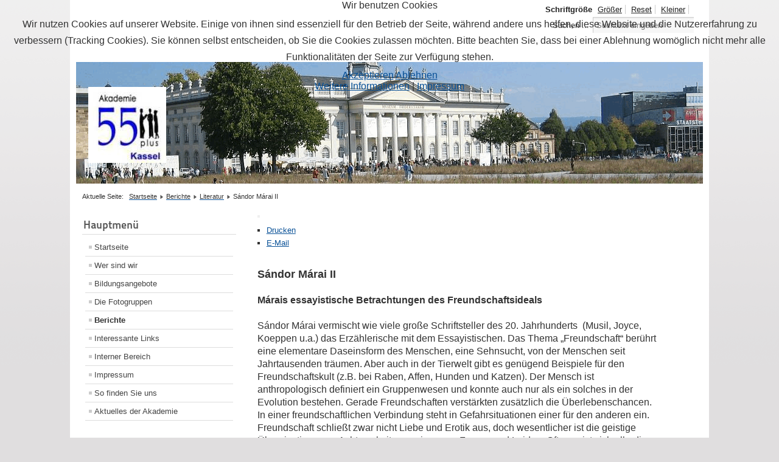

--- FILE ---
content_type: text/html; charset=utf-8
request_url: https://aka55plus-kassel.de/berichte/146-literatur/809-sandor-marai-ii.html
body_size: 9005
content:
<!DOCTYPE html PUBLIC "-//W3C//DTD XHTML 1.0 Transitional//EN" "http://www.w3.org/TR/xhtml1/DTD/xhtml1-transitional.dtd">
<html xmlns="http://www.w3.org/1999/xhtml" xml:lang="de-de" lang="de-de" dir="ltr" >

<head>
<script type="text/javascript">  (function(){ function blockCookies(disableCookies, disableLocal, disableSession){ if(disableCookies == 1){ if(!document.__defineGetter__){ Object.defineProperty(document, 'cookie',{ get: function(){ return ''; }, set: function(){ return true;} }); }else{ var oldSetter = document.__lookupSetter__('cookie'); if(oldSetter) { Object.defineProperty(document, 'cookie', { get: function(){ return ''; }, set: function(v){ if(v.match(/reDimCookieHint\=/) || v.match(/6baaab25feefdf04d664a91174cc36bd\=/)) { oldSetter.call(document, v); } return true; } }); } } var cookies = document.cookie.split(';'); for (var i = 0; i < cookies.length; i++) { var cookie = cookies[i]; var pos = cookie.indexOf('='); var name = ''; if(pos > -1){ name = cookie.substr(0, pos); }else{ name = cookie; } if(name.match(/reDimCookieHint/)) { document.cookie = name + '=; expires=Thu, 01 Jan 1970 00:00:00 GMT'; } } } if(disableLocal == 1){ window.localStorage.clear(); window.localStorage.__proto__ = Object.create(window.Storage.prototype); window.localStorage.__proto__.setItem = function(){ return undefined; }; } if(disableSession == 1){ window.sessionStorage.clear(); window.sessionStorage.__proto__ = Object.create(window.Storage.prototype); window.sessionStorage.__proto__.setItem = function(){ return undefined; }; } } blockCookies(1,1,1); }()); </script>


<base href="https://aka55plus-kassel.de/berichte/146-literatur/809-sandor-marai-ii.html" />
	<meta http-equiv="content-type" content="text/html; charset=utf-8" />
	<meta name="keywords" content="Akademie,Weiterbildung,Kurse,Aktivitäten,Museumsbesuche,Wanderung,Veranstaltungen,Ältere,&quot;dritter Lebensabschnitt&quot;,&quot;Academy of the Third Age&quot;,U3A,&quot;Akademie im dritten Lebensalter&quot;" />
	<meta name="rights" content="Akademie 55plus Kassel gemeinnütziger e.V." />
	<meta name="author" content="Wolfgang Schwarz" />
	<meta name="description" content="Von Älteren für Ältere,durch gemeinsames, aktives Tun körperliche geistige Kräfte im Alter erhalten fördern. Aus eigener Kraft  Ideen Projekte selbstbestimmt verwirklichen." />
	<meta name="generator" content="Joomla! - Open Source Content Management" />
	<title>Akademie 55plus Kassel e.V.  - Sándor Márai II</title>
	<link href="/templates/beez_20_kursangebot/favicon.ico" rel="shortcut icon" type="image/vnd.microsoft.icon" />
	<link href="https://aka55plus-kassel.de/component/search/?Itemid=475&amp;catid=146&amp;id=809&amp;format=opensearch" rel="search" title="Suchen Akademie 55plus Kassel e.V. " type="application/opensearchdescription+xml" />
	<link href="/media/system/css/modal.css?0d7487d70b5e2ace9f61459584203180" rel="stylesheet" type="text/css" />
	<link href="/media/com_attachments/css/attachments_hide.css" rel="stylesheet" type="text/css" />
	<link href="/media/com_attachments/css/attachments_list.css" rel="stylesheet" type="text/css" />
	<link href="/components/com_imageshow/assets/css/style.css" rel="stylesheet" type="text/css" />
	<link href="/templates/system/css/system.css" rel="stylesheet" type="text/css" />
	<link href="/templates/beez_20_kursangebot/css/position.css" rel="stylesheet" type="text/css" media="screen,projection" />
	<link href="/templates/beez_20_kursangebot/css/layout.css" rel="stylesheet" type="text/css" media="screen,projection" />
	<link href="/templates/beez_20_kursangebot/css/print.css" rel="stylesheet" type="text/css" media="print" />
	<link href="/templates/beez_20_kursangebot/css/general.css" rel="stylesheet" type="text/css" />
	<link href="/templates/beez_20_kursangebot/css/personal.css" rel="stylesheet" type="text/css" />
	<link href="/plugins/system/cookiehint/css/redimstyle.css?0d7487d70b5e2ace9f61459584203180" rel="stylesheet" type="text/css" />
	<style type="text/css">
div.mod_search63 input[type="search"]{ width:auto; }#redim-cookiehint-top {position: fixed; z-index: 99990; left: 0px; right: 0px; top: 0px; bottom: auto !important;}
	</style>
	<script type="application/json" class="joomla-script-options new">{"csrf.token":"26af2b7dc8f71288d98565d59d120d7c","system.paths":{"root":"","base":""}}</script>
	<script src="/media/system/js/mootools-core.js?0d7487d70b5e2ace9f61459584203180" type="text/javascript"></script>
	<script src="/media/system/js/core.js?0d7487d70b5e2ace9f61459584203180" type="text/javascript"></script>
	<script src="/media/system/js/mootools-more.js?0d7487d70b5e2ace9f61459584203180" type="text/javascript"></script>
	<script src="/media/system/js/modal.js?0d7487d70b5e2ace9f61459584203180" type="text/javascript"></script>
	<script src="/media/jui/js/jquery.min.js?0d7487d70b5e2ace9f61459584203180" type="text/javascript"></script>
	<script src="/media/jui/js/jquery-noconflict.js?0d7487d70b5e2ace9f61459584203180" type="text/javascript"></script>
	<script src="/media/jui/js/jquery-migrate.min.js?0d7487d70b5e2ace9f61459584203180" type="text/javascript"></script>
	<script src="/media/com_attachments/js/attachments_refresh.js" type="text/javascript"></script>
	<script src="/media/system/js/caption.js?0d7487d70b5e2ace9f61459584203180" type="text/javascript"></script>
	<script src="/media/jui/js/bootstrap.min.js?0d7487d70b5e2ace9f61459584203180" type="text/javascript"></script>
	<script src="/templates/beez_20_kursangebot/javascript/md_stylechanger.js" type="text/javascript"></script>
	<script src="/templates/beez_20_kursangebot/javascript/hide.js" type="text/javascript"></script>
	<!--[if lt IE 9]><script src="/media/system/js/html5fallback.js?0d7487d70b5e2ace9f61459584203180" type="text/javascript"></script><![endif]-->
	<script type="text/javascript">

		jQuery(function($) {
			SqueezeBox.initialize({});
			initSqueezeBox();
			$(document).on('subform-row-add', initSqueezeBox);

			function initSqueezeBox(event, container)
			{
				SqueezeBox.assign($(container || document).find('a.modal').get(), {
					parse: 'rel'
				});
			}
		});

		window.jModalClose = function () {
			SqueezeBox.close();
		};

		// Add extra modal close functionality for tinyMCE-based editors
		document.onreadystatechange = function () {
			if (document.readyState == 'interactive' && typeof tinyMCE != 'undefined' && tinyMCE)
			{
				if (typeof window.jModalClose_no_tinyMCE === 'undefined')
				{
					window.jModalClose_no_tinyMCE = typeof(jModalClose) == 'function'  ?  jModalClose  :  false;

					jModalClose = function () {
						if (window.jModalClose_no_tinyMCE) window.jModalClose_no_tinyMCE.apply(this, arguments);
						tinyMCE.activeEditor.windowManager.close();
					};
				}

				if (typeof window.SqueezeBoxClose_no_tinyMCE === 'undefined')
				{
					if (typeof(SqueezeBox) == 'undefined')  SqueezeBox = {};
					window.SqueezeBoxClose_no_tinyMCE = typeof(SqueezeBox.close) == 'function'  ?  SqueezeBox.close  :  false;

					SqueezeBox.close = function () {
						if (window.SqueezeBoxClose_no_tinyMCE)  window.SqueezeBoxClose_no_tinyMCE.apply(this, arguments);
						tinyMCE.activeEditor.windowManager.close();
					};
				}
			}
		};
		jQuery(window).on('load',  function() {
				new JCaption('img.caption');
			});(function() {  if (typeof gtag !== 'undefined') {       gtag('consent', 'denied', {         'ad_storage': 'denied',         'ad_user_data': 'denied',         'ad_personalization': 'denied',         'functionality_storage': 'denied',         'personalization_storage': 'denied',         'security_storage': 'denied',         'analytics_storage': 'denied'       });     } })();
	</script>


<!--[if lte IE 6]>
<link href="/templates/beez_20_kursangebot/css/ieonly.css" rel="stylesheet" type="text/css" />
<style type="text/css">
#line {
	width:98% ;
}
.logoheader {
	height:200px;
}
#header ul.menu {
	display:block !important;
	width:98.2% ;
}
</style>
<![endif]-->

<!--[if IE 7]>
<link href="/templates/beez_20_kursangebot/css/ie7only.css" rel="stylesheet" type="text/css" />
<![endif]-->

<script type="text/javascript">
	var big ='72%';
	var small='53%';
	var altopen='ist geöffnet';
	var altclose='ist geschlossen';
	var bildauf='/templates/beez_20_kursangebot/images/plus.png';
	var bildzu='/templates/beez_20_kursangebot/images/minus.png';
	var rightopen='Info öffnen';
	var rightclose='Info schließen';
	var fontSizeTitle='Schriftgröße';
	var bigger='Größer';
	var reset='Reset';
	var smaller='Kleiner';
	var biggerTitle='Vergrößern';
	var resetTitle='Stil auf Standard zurücksetzen';
	var smallerTitle='Verkleinern';
</script>

</head>

<body>

<div id="all">
        <div id="back">
                <div id="header">
                                <div class="logoheader">
                                        <h1 id="logo">

                                                                                <img src="/images/Logo_04_Kassel.jpg"  alt="" />
                                                                                                                        <span class="header1">
                                                                                </span></h1>
                                </div><!-- end logoheader -->
                                        <ul class="skiplinks">
                                                <li><a href="#main" class="u2">Zum Inhalt wechseln</a></li>
                                                <li><a href="#nav" class="u2">Direkt zur Hauptnavigation und Anmeldung</a></li>
                                                                                    </ul>
                                        <h2 class="unseen">Nav Ansichtssuche</h2>
                                        <h3 class="unseen">Navigation</h3>
                                        
                                        <div id="line">
                                        <div id="fontsize"></div>
                                        <h3 class="unseen">Suchen</h3>
                                        <div class="search mod_search63">
	<form action="/berichte.html" method="post" class="form-inline" role="search">
		<label for="mod-search-searchword63" class="element-invisible">Suchen ...</label> <input name="searchword" id="mod-search-searchword63" maxlength="200"  class="inputbox search-query input-medium" type="search" size="20" placeholder="Suchtext eingeben" />		<input type="hidden" name="task" value="search" />
		<input type="hidden" name="option" value="com_search" />
		<input type="hidden" name="Itemid" value="475" />
	</form>
</div>

                                        </div> <!-- end line -->


                        </div><!-- end header -->
                        <div id="contentarea">
                                        <div id="breadcrumbs">

                                                        <div aria-label="Breadcrumbs" role="navigation">
	<ul itemscope itemtype="https://schema.org/BreadcrumbList" class="breadcrumb">
					<li>
				Aktuelle Seite: &#160;
			</li>
		
						<li itemprop="itemListElement" itemscope itemtype="https://schema.org/ListItem">
											<a itemprop="item" href="/" class="pathway"><span itemprop="name">Startseite</span></a>
					
											<span class="divider">
							<img src="/templates/beez_20_kursangebot/images/system/arrow.png" alt="" />						</span>
										<meta itemprop="position" content="1">
				</li>
							<li itemprop="itemListElement" itemscope itemtype="https://schema.org/ListItem">
											<a itemprop="item" href="/berichte.html" class="pathway"><span itemprop="name">Berichte</span></a>
					
											<span class="divider">
							<img src="/templates/beez_20_kursangebot/images/system/arrow.png" alt="" />						</span>
										<meta itemprop="position" content="2">
				</li>
							<li itemprop="itemListElement" itemscope itemtype="https://schema.org/ListItem">
											<a itemprop="item" href="/berichte/146-literatur.html" class="pathway"><span itemprop="name">Literatur</span></a>
					
											<span class="divider">
							<img src="/templates/beez_20_kursangebot/images/system/arrow.png" alt="" />						</span>
										<meta itemprop="position" content="3">
				</li>
							<li itemprop="itemListElement" itemscope itemtype="https://schema.org/ListItem" class="active">
					<span itemprop="name">
						Sándor Márai II					</span>
					<meta itemprop="position" content="4">
				</li>
				</ul>
</div>


                                        </div>

                                        

                                                        <div class="left1 leftbigger" id="nav">
                                                   <div class="moduletable_menu">
 <h3><span
	class="backh"><span class="backh2"><span class="backh3">Hauptmenü</span></span></span></h3>
 <ul class="nav menu mod-list">
<li class="item-435 default"><a href="/" >Startseite</a></li><li class="item-473 parent"><a href="/wer-sind-wir.html" >Wer sind wir</a></li><li class="item-474 parent"><a href="/bildungsangebote.html" >Bildungsangebote</a></li><li class="item-482 parent"><a href="/die-fotogruppen.html" >Die Fotogruppen</a></li><li class="item-475 current active"><a href="/berichte.html" >Berichte</a></li><li class="item-483"><a href="/interessante-links.html" >Interessante Links</a></li><li class="item-484 parent"><a href="/interner-bereich.html" >Interner Bereich</a></li><li class="item-485"><a href="/impressum.html" >Impressum</a></li><li class="item-562"><a href="/so-finden-sie-uns.html" >So finden Sie uns</a></li><li class="item-601"><a href="/aktuelles-der-akademie.html" >Aktuelles der Akademie</a></li></ul>
</div>

                                                                
                                                                


                                                        </div><!-- end navi -->
               
                                        <div id="wrapper2" >

                                                <div id="main">

                                                
                                                        <div id="system-message-container">
	</div>

                                                        <script type="text/javascript">
    function currentvideo(id, title, descr) {

        var xmlhttp;
        if (window.XMLHttpRequest) {
            xmlhttp = new XMLHttpRequest();
        }
        else {
            xmlhttp = new ActiveXObject("Microsoft.XMLHTTP");
        }
        xmlhttp.onreadystatechange = function()
        {
            if (xmlhttp.readyState == 4 && xmlhttp.status == 200) {
            }
        }
        xmlhttp.open("GET", "index.php?option=com_hdflvplayer&task=addview&thumbid=" + id, true);
        xmlhttp.send();
        var wndo = new dw_scrollObj('wn', 'lyr1');
        wndo.setUpScrollbar("dragBar", "track", "v", 1, 1);
        wndo.setUpScrollControls('scrollbar');
    }
</script>
<div class="item-page" itemscope itemtype="https://schema.org/Article">
	<meta itemprop="inLanguage" content="de-DE" />
	
		
								
<div class="icons">
	
					<div class="btn-group pull-right">
				<button class="btn dropdown-toggle" type="button" id="dropdownMenuButton-809" aria-label="Benutzerwerkzeuge"
				data-toggle="dropdown" aria-haspopup="true" aria-expanded="false">
					<span class="icon-cog" aria-hidden="true"></span>
					<span class="caret" aria-hidden="true"></span>
				</button>
								<ul class="dropdown-menu" aria-labelledby="dropdownMenuButton-809">
											<li class="print-icon"> <a href="/berichte/146-literatur/809-sandor-marai-ii.html?tmpl=component&amp;print=1&amp;layout=default" title="Eintrag ausdrucken < Sándor Márai II >" onclick="window.open(this.href,'win2','status=no,toolbar=no,scrollbars=yes,titlebar=no,menubar=no,resizable=yes,width=640,height=480,directories=no,location=no'); return false;" rel="nofollow">			<span class="icon-print" aria-hidden="true"></span>
		Drucken	</a> </li>
																<li class="email-icon"> <a href="/component/mailto/?tmpl=component&amp;template=beez_20_kursangebot&amp;link=ffa94d4fe06346b97a3f5dd1d6e1d7c6dc67f757" title="Link einem Freund via E-Mail senden" onclick="window.open(this.href,'win2','width=400,height=450,menubar=yes,resizable=yes'); return false;" rel="nofollow">			<span class="icon-envelope" aria-hidden="true"></span>
		E-Mail	</a> </li>
														</ul>
			</div>
		
	</div>
			
		
	
	
		
								<div itemprop="articleBody">
		<p><br /><strong><span style="font-family: tahoma,arial,helvetica,sans-serif; font-size: large;">Sándor Márai II</span></strong><br /><br /><strong><span style="font-family: tahoma,arial,helvetica,sans-serif; font-size: medium;">Márais essayistische Betrachtungen des Freundschaftsideals</span></strong><br /><br /><span style="font-family: tahoma,arial,helvetica,sans-serif; font-size: medium;">Sándor Márai vermischt wie viele große Schriftsteller des 20. Jahrhunderts  (Musil, Joyce, Koeppen u.a.) das Erzählerische mit dem Essayistischen. Das Thema „Freundschaft“ berührt eine elementare Daseinsform des Menschen, eine Sehnsucht, von der Menschen seit Jahrtausenden träumen. Aber auch in der Tierwelt gibt es genügend Beispiele für den Freundschaftskult (z.B. bei Raben, Affen, Hunden und Katzen). Der Mensch ist anthropologisch definiert ein Gruppenwesen und konnte auch nur als ein solches in der Evolution bestehen. Gerade Freundschaften verstärkten zusätzlich die Überlebenschancen. In einer freundschaftlichen Verbindung steht in Gefahrsituationen einer für den anderen ein. Freundschaft schließt zwar nicht Liebe und Erotik aus, doch wesentlicher ist die geistige Übereinstimmung, Achtsamkeit, gemeinsames Freuen und Leiden. Oft erweist sich allerdings auch eine Komplementärfunktion als überaus Erfolg versprechend. So hilft z.B. das Mathe-Ass dem Englisch-Übersteiger und umgekehrt der Anglist dem Mathematiker.</span></p> <p><br /><span style="font-family: tahoma,arial,helvetica,sans-serif; font-size: medium;">Beim General und Konrad war es scheinbar das Komplementäre, was die Beiden besonders widerstandsfähig machte. Die Beziehung scheiterte erst, als der General Gleichheit einforderte, die Konrad lange vorgaukelte, um die scheinbar unverbrüchliche  Freundschaft weiter am Leben zu erhalten. Aufgrund seiner Sozialisation spielte Konrad gesellschaftlich nur eine untergeordnete Rolle und so suchte er seine Selbstbestätigung und sein Glückserleben in erster Linie in der Musik, im Ästhetischen und wohl auch in der Liebe und definierte so seine eigene Identität. Es war allerdings eine brüchige Form, da Konrad und der General das falsche Gleiche verband und trennte: die Liebe zu Krisztina. Der General war der Ehemann und er liebte sie Besitz ergreifend, während Konrad sie in geistiger und wohl auch in körperlicher Übereinstimmung liebte. Die emotionale Gleichheit stand so im Widerspruch zur institutionellen Ungleichheit.</span></p>
<p><span style="font-family: tahoma,arial,helvetica,sans-serif; font-size: medium;">In seinen Ausführungen zur Männerfreundschaft definiert der General deren Grundlagen: „Zwischen Männern … liegt die tiefe Bedeutung der Freundschaft gerade in der Selbst-losigkeit“ (Glut, S.140). Diese Voraussetzung ist mit dem Auftauchen Krisztinas nicht mehr gegeben. Tragisch dabei, dass Konrad es war, der Krisztina dem Freund vorgestellt hatte. </span><span style="font-family: tahoma,arial,helvetica,sans-serif; font-size: medium;">Der General übernahm, und Konrad traute sich nicht, um die Kluge und Schöne zu kämpfen. Offensichtlich war sich Konrad zu diesem Zeitpunkt noch nicht im Klaren über seine tiefer gehenden Gefühle und glaubte an die Möglichkeit einer erweiterten Freundschaft zu dritt. Konrad  ignorierte dabei wohl das Besitz ergreifende Bindungsverhalten des Generals. Im Roman erfahren wir früh, dass dies schon für das Kind Hendrik typisch war. Es  war auf „Nini“ als Mutterersatz so fixiert, dass der Knabe bei einer längeren Trennung schwer erkrankte. Diese Verhaltensweise erhob er später zur Freundschaftsnorm, indem er diese auf das Freundschaftsband „Vertrauen“ übertrug: „Das Höchste, das ein Mensch dem anderen geben kann, nämlich das blinde, bedingungslos. leidenschaftliche Vertrauen“ (S.109). Eine solche Forderung kommt einem Besitz ergreifenden Tausch der beiderseitigen Gefühle gleich. In diesem Tauschverhältnis kann eine ménage à trois nicht funktionieren.</span></p>
<p><span style="font-family: tahoma,arial,helvetica,sans-serif; font-size: medium;">Solche Idealisierungen gehen auf platonisch-altgriechische Freundschafts-vorstellungen zurück. Im Gegensatz zu Platon schließt der General aber die Bedeutung des Erotischen gänzlich aus. Damit erhebt er den ideellen Wert der Männerfreundschaft weit über den der Liebesbeziehung zwischen Mann und Frau. So degradiert Márai die „Frau“ zum Störfaktor in einer Männerfreundschaft. Nimmt man den Autor diesbezüglich ernst, hätte der General den beiderseitigen Verzicht auf Krisztina einfordern müssen. Nur so wäre das Ideal der Freundschaft zu retten gewesen. In seinen tagebuchähnlichen Aufzeichnungen „Die vier Jahreszeiten“ formuliert der Autor vorausahnend eine einfache, ironische Lösung: </span><br /><span style="font-family: tahoma,arial,helvetica,sans-serif; font-size: medium;">„Feine Frauen sind frigide Frauen“ (S.226). Mit solchen Frauen ließe sich natürlich eine </span><span style="font-family: tahoma,arial,helvetica,sans-serif; font-size: medium;">Dreierfreundschaft realisieren. Leidenschaftliche Frauen gibt es für den reichlich frustrierten Autoren angeblich nur bei weiblichen Wesen außerhalb der Klassen (S.223). Die frauenfeindliche Schlussfolgerung könnte so heißen: Die höheren Gefühle befriedigen Männer unter sich, für die niederen Gefühle suchen sie sich entgegenkommende Frauen.</span></p>
<p><span style="font-family: tahoma,arial,helvetica,sans-serif; font-size: medium;">Ein solches Lebenskonzept steht aber im Gegensatz zu Realität und Sinnstruktur des Romans </span><span style="font-family: tahoma,arial,helvetica,sans-serif; font-size: medium;">„Glut“, da die Liebe zwischen Krisztina und Konrad gerade Übereinstimmung und Erhöhung durch die Tragkraft ihrer Liebe im Ästhetischen und Geistigem erleben und umgekehrt das Banale unterliegt zwangsläufig dem Höherwertigen. Der General musste sich daher etwas anderes einfallen lassen. Diese Bindungskraft fand er in einer archaischen Form, in der Jagd, für ihn ein Stammesritual: Jagen ist „die Bereitschaft zu töten, diese verborgene Lust, diese stärkste aller Leidenschaften, dieser Trieb“ (Glut, S.131).  Der General sieht darin eine evolutionär verwurzelte Leidenschaft des Mannes. Er unterstellt auch Konrad diese Gefühle, als er versuchte, ihn zu töten (S.131). Im Roman  wird allerdings deutlich, dass Konrad kein Gefallen an der Jagd findet und er letztlich die Tötungsabsicht aufgibt, weil seine moralischen Empfindungen mächtiger sind als Jagdleidenschaft und rational dunkle Motive. Konrad war eben eine andere Art Mensch, wie Hendriks Vater es schon prognostizierte.</span></p>
<p><span style="font-family: tahoma,arial,helvetica,sans-serif; font-size: medium;">Das archaische Männerbild spukt allerdings auch in Krisztinas Kopf umher. Sie tituliert Konrad als „Feigling“, weil er von der gemeinsam beschlossenen Mordabsicht Abstand genommen hat. - Männer dürfen für die Liebe morden, Frauen lassen sich zu solchen barbarischen Praktiken natürlich nicht hinreißen! Aber genug der Spekulationen! - </span></p>
<p><span style="font-family: tahoma,arial,helvetica,sans-serif; font-size: medium;"> </span><span style="font-family: tahoma,arial,helvetica,sans-serif; font-size: medium;">Der Autor unterscheidet offensichtlich nur zwischen Leidenschaft und Empfindsamkeit, ob dies ein Beitrag zu einer allgemeinen Theorie der „Männerfreundschaft“ sein könnte, bleibt dahingestellt. Was der General als Wahrhaftigkeit versteht, gründet letztlich doch nur auf Illusionen. So jedenfalls stehen die Chancen auf eine bessere Welt sehr schlecht und dem Menschen, ob Mann oder Frau, kann wohl auch nicht mehr geholfen werden. Trotzdem: Danke für den Versuch, Sàndor!          </span><br /><br /><br /><span style="font-family: tahoma,arial,helvetica,sans-serif; font-size: medium;">Wolfgang Schwarz,                       Kein Aprilscherz 2017</span><br /><br /><br /><br /></p><div class="attachmentsContainer">

<div class="attachmentsList" id="attachmentsList_com_content_default_809"></div>

</div>	</div>

	
							</div>


                                                </div><!-- end main -->

                                        </div><!-- end wrapper -->

                                
                        
                                <div class="wrap"></div>

                                </div> <!-- end contentarea -->

                        </div><!-- back -->

                </div><!-- all -->

                <div id="footer-outer">
                        
                        <div id="footer-sub">


                                <div id="footer">

                                        
                                        <p>
                                                Powered by <a href="http://www.joomla.org/">Joomla!&#174;</a>
                                        </p>


                                </div><!-- end footer -->

                        </div>

                </div>
				
        
<script type="text/javascript">   function cookiehintsubmitnoc(obj) {     if (confirm("Eine Ablehnung wird die Funktionen der Website beeinträchtigen. Möchten Sie wirklich ablehnen?")) {       document.cookie = 'reDimCookieHint=-1; expires=0; path=/';       cookiehintfadeOut(document.getElementById('redim-cookiehint-top'));       return true;     } else {       return false;     }   } </script> <div id="redim-cookiehint-top">   <div id="redim-cookiehint">     <div class="cookiehead">       <span class="headline">Wir benutzen Cookies</span>     </div>     <div class="cookiecontent">   <p>Wir nutzen Cookies auf unserer Website. Einige von ihnen sind essenziell für den Betrieb der Seite, während andere uns helfen, diese Website und die Nutzererfahrung zu verbessern (Tracking Cookies). Sie können selbst entscheiden, ob Sie die Cookies zulassen möchten. Bitte beachten Sie, dass bei einer Ablehnung womöglich nicht mehr alle Funktionalitäten der Seite zur Verfügung stehen.</p>    </div>     <div class="cookiebuttons">       <a id="cookiehintsubmit" onclick="return cookiehintsubmit(this);" href="https://aka55plus-kassel.de/berichte/146-literatur/809-sandor-marai-ii.html?rCH=2"         class="btn">Akzeptieren</a>           <a id="cookiehintsubmitno" onclick="return cookiehintsubmitnoc(this);" href="https://aka55plus-kassel.de/berichte/146-literatur/809-sandor-marai-ii.html?rCH=-2"           class="btn">Ablehnen</a>          <div class="text-center" id="cookiehintinfo">              <a target="_self" href="https://aka55plus-kassel.de/impressum/9-nicht-kategorisiert/985-datenschutzerklaerung.html">Weitere Informationen</a>                  |                  <a target="_self" href="https://aka55plus-kassel.de/impressum.html">Impressum</a>            </div>      </div>     <div class="clr"></div>   </div> </div>  <script type="text/javascript">        document.addEventListener("DOMContentLoaded", function(event) {         if (!navigator.cookieEnabled){           document.getElementById('redim-cookiehint-top').remove();         }       });        function cookiehintfadeOut(el) {         el.style.opacity = 1;         (function fade() {           if ((el.style.opacity -= .1) < 0) {             el.style.display = "none";           } else {             requestAnimationFrame(fade);           }         })();       }         function cookiehintsubmit(obj) {         document.cookie = 'reDimCookieHint=1; expires=Mon, 26 Jan 2026 23:59:59 GMT;57; path=/';         cookiehintfadeOut(document.getElementById('redim-cookiehint-top'));         return true;       }        function cookiehintsubmitno(obj) {         document.cookie = 'reDimCookieHint=-1; expires=0; path=/';         cookiehintfadeOut(document.getElementById('redim-cookiehint-top'));         return true;       }  </script>  
</body>
</html>
